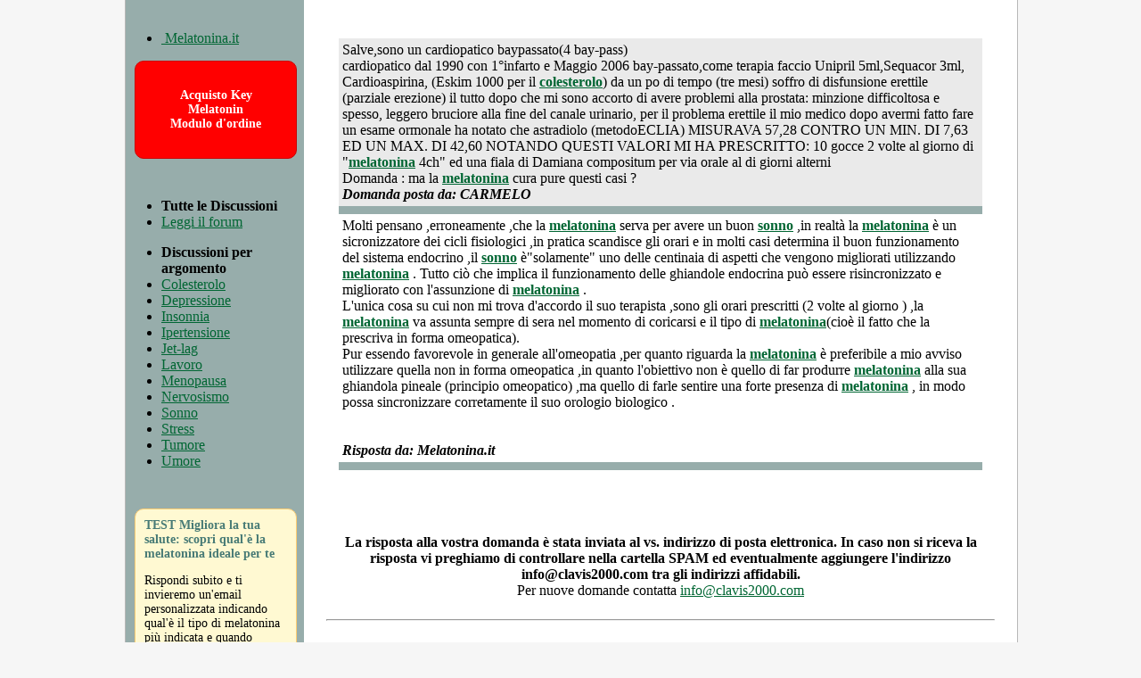

--- FILE ---
content_type: text/html
request_url: http://forum.melatonina.it/melatonina/2226-forum-salute.html
body_size: 6464
content:

<!DOCTYPE html>
<html lang="it">
<head>
	<meta http-equiv="Content-Type" content="text/html; charset=ISO-8859-15" />
	<meta name ="viewport" content ="initial-scale = 1.0">
	<link rel="shortcut icon" href="favicon.ico" />
	<link rel="stylesheet" type="text/css" href="http://www.melatonina.it/style.css" />
	<!--[if lte IE 8]>
	  <link rel="stylesheet" href="http://www.melatonina.it/iexplorer8.css" type="text/css" />
	<![endif]-->
	<title>Salve,sono un cardiopatico baypassato(4 bay-pass)
cardiopatic...</title>
<script type="text/javascript">
//<![CDATA[
  (function() {
    var shr = document.createElement('script');
    shr.setAttribute('data-cfasync', 'false');
    shr.src = '//dsms0mj1bbhn4.cloudfront.net/assets/pub/shareaholic.js';
    shr.type = 'text/javascript'; shr.async = 'true';
    shr.onload = shr.onreadystatechange = function() {
      var rs = this.readyState;
      if (rs && rs != 'complete' && rs != 'loaded') return;
      var site_id = '4dad890df92495801bd3dea53789f020';
      try { Shareaholic.init(site_id); } catch (e) {}
    };
    var s = document.getElementsByTagName('script')[0];
    s.parentNode.insertBefore(shr, s);
  })();
//]]>
</script>
</head>

<body>

<div id="pagina">

	<div id="top">
	<h1><span>Melatonina.it</span></h1>
<h2><span>Il primo portale italiano dedicato interamente alle proprieta della melatonina</span></h2>




<SCRIPT LANGUAGE="JavaScript">
function ApriMenu(i){
	document.getElementById("SM" + i).style.visibility = "Visible";
}

function ChiudiMenu(i){
	document.getElementById("SM" + i).style.visibility = "Hidden";
}
</script>


<style>
.FS_main{ background-color: #ECECEC; color: #000000; height: 30px; position:fixed; width: 100%; top: 0px; left: 0px; border-bottom: 1px groove #000; z-index: 1000; }
.FS_menu{ float: left; line-height: 30px; margin-left: 25px; }
.FS_tnd_0{ visibility: Hidden; position: Absolute; margin-top: 0px; background-color: #F6F6F6; width: 175px; z-index: 10; border-bottom: 1px groove #000; border-right: 1px groove #000; border-left: 1px groove #000; }

.FS_tnd_voce{ height: 42px; border-bottom: 1px solid #ECECEC; }
.FS_tnd_voce a{ padding: 5px; line-height: 16px; display: block; font-size: 14; font-weight: bold; color: #000; text-decoration: none; }
.FS_tnd_voce a:hover{ background-color: #ECECEC; }
.FS_lnk{ line-height: 12px; font-size: 10px; color: #C7C8CA; text-decoration: underline; clear: both;}
</style>
<div class="FS_main">
<A HREF="http://www.clavis2000.com"><IMG SRC="http://www.melatonina.it/immagini/logo-pic.png" WIDTH="30" HEIGHT="30" BORDER="0" ALT="" style="float: left; margin-left: 25px;"></A>

<div class="FS_menu">

<div onmouseover="ApriMenu(0)" onmouseout="ChiudiMenu(0)"><A HREF="#" style="color: #000000;">Prodotti Clavis</A>
<div id="SM0" class="FS_tnd_0">
	<div class="FS_tnd_voce">
	<a href="http://www.melatonina.it">Key Melatonin
	<FONT class="FS_lnk">www.melatonina.it</FONT></a>
	</div>
	<div class="FS_tnd_voce">
	<a href="http://www.clavisharmoniae.it">Clavis Harmoniae
	<FONT class="FS_lnk">www.clavisharmoniae.it</FONT></a>
	</div>
	<div class="FS_tnd_voce">
	<a href="http://www.keyalghe.it">Key Alghe
	<font class="FS_lnk"><br />www.keyalghe.it</font></a>
	</a>
	</div>
	<div class="FS_tnd_voce">
	<a href="http://www.chitosanovegetale.it">Chitosano Vegetale
	<FONT class="FS_lnk">www.chitosanovegetale.it</FONT></a>
	</div>
</div>
</div>
</div>

<div style="float: right; margin-right: 25px; margin-top: 5px;">
<div id="fb-root"></div>
<script>(function(d, s, id) {
  var js, fjs = d.getElementsByTagName(s)[0];
  if (d.getElementById(id)) return;
  js = d.createElement(s); js.id = id;
  js.src = "//connect.facebook.net/it_IT/all.js#xfbml=1";
  fjs.parentNode.insertBefore(js, fjs);
}(document, 'script', 'facebook-jssdk'));</script>
<div class="fb-like" data-href="http://www.melatonina.it/" data-send="true" data-width="450" data-show-faces="false"></div>
</div>
</div>

	</div>

	<div id="contenuto">

		
		<div id="paragrafo">

		<!-- inizio contenuto -->

<br />
<TABLE width="95%" align="center" cellspacing="0" cellpadding="4">
			<TR bgcolor="#EAEAEA">
			<TD>
			Salve,sono un cardiopatico baypassato(4 bay-pass)<br />
cardiopatico dal 1990  con 1°infarto e Maggio 2006 bay-passato,come terapia faccio Unipril 5ml,Sequacor 3ml, Cardioaspirina,  (Eskim 1000 per il <b><a href='http://www.melatonina.it/colesterolo.php'>colesterolo</a></b>) da un po di tempo (tre mesi)  soffro  di disfunsione erettile (parziale erezione) il tutto dopo che  mi sono accorto di avere problemi alla prostata: minzione difficoltosa e spesso, leggero bruciore alla fine del canale urinario, per il problema erettile il mio medico dopo avermi fatto fare un esame ormonale  ha notato  che  astradiolo (metodoECLIA)  MISURAVA 57,28  CONTRO UN MIN. DI 7,63 ED UN MAX. DI 42,60  NOTANDO QUESTI VALORI MI HA PRESCRITTO: 10 gocce 2 volte al giorno di "<b><a href='http://www.melatonina.it/melatonina.php'>melatonina</a></b> 4ch" ed una fiala di Damiana compositum per via orale al di giorni alterni<br />
Domanda : ma la <b><a href='http://www.melatonina.it/melatonina.php'>melatonina</a></b> cura pure questi casi ? <BR>			<B><em>Domanda posta da: CARMELO</em></B>
			</TD>
		</TR>
		<TR><TD BGCOLOR="#97ADAB" height="1px"></TD></TR>
						<TR bgcolor="#FFFFFF">
					<td>
					Molti pensano ,erroneamente ,che la <b><a href='http://www.melatonina.it/melatonina.php'>melatonina</a></b> serva per avere un buon <b><a href='http://www.melatonina.it/insonnia.php'>sonno</a></b> ,in realtà la <b><a href='http://www.melatonina.it/melatonina.php'>melatonina</a></b> è un sicronizzatore dei cicli fisiologici ,in pratica scandisce gli orari e in molti casi determina il buon funzionamento del sistema endocrino ,il <b><a href='http://www.melatonina.it/insonnia.php'>sonno</a></b> è"solamente" uno delle centinaia di aspetti che vengono migliorati utilizzando <b><a href='http://www.melatonina.it/melatonina.php'>melatonina</a></b> . Tutto ciò che implica il funzionamento delle ghiandole endocrina può essere risincronizzato e migliorato con l'assunzione di <b><a href='http://www.melatonina.it/melatonina.php'>melatonina</a></b> .<br />
L'unica cosa su cui non mi trova d'accordo il suo terapista ,sono gli orari prescritti (2 volte al giorno ) ,la <b><a href='http://www.melatonina.it/melatonina.php'>melatonina</a></b> va assunta sempre di sera nel momento di coricarsi e il tipo di <b><a href='http://www.melatonina.it/melatonina.php'>melatonina</a></b>(cioè il fatto che la prescriva in forma omeopatica).<br />
Pur essendo favorevole in generale all'omeopatia ,per quanto riguarda la <b><a href='http://www.melatonina.it/melatonina.php'>melatonina</a></b> è preferibile a mio avviso utilizzare quella non in forma omeopatica ,in quanto l'obiettivo non è quello di far produrre <b><a href='http://www.melatonina.it/melatonina.php'>melatonina</a></b> alla sua ghiandola pineale (principio omeopatico) ,ma quello di farle sentire una forte presenza di <b><a href='http://www.melatonina.it/melatonina.php'>melatonina</a></b> , in modo possa sincronizzare corretamente il suo orologio biologico .<br />
<BR>					<br />
					<B><em>Risposta da: Melatonina.it</em></B>
					</TD>
				</TR>
				<TR><TD BGCOLOR="#97ADAB" height="1px"></TD></TR>
				</TABLE>

<BR><BR>
<BR><BR>


<center><B>La risposta alla vostra domanda è stata inviata al vs. indirizzo di posta elettronica. In caso non si riceva la risposta vi preghiamo di controllare nella cartella SPAM ed eventualmente aggiungere l'indirizzo info@clavis2000.com tra gli indirizzi affidabili.</b>
<BR>
Per nuove domande contatta <a href="mailto:info@clavis2000.com">info@clavis2000.com</a></center>
<br />

<style>
@media screen and (min-width:801px){
.solocel{visibility:hidden;display:none;}
}
</style>
<div class="solocel">
	<br />
	<div style="border: 1px solid #339900; border-radius: 5px; ">
	<a href="https://api.whatsapp.com/send?phone=393474920187&text=Buongiorno%20desidero%20ricevere%20informazioni%20sulla%20melatonina%20..." style=" text-decoration: none; font-color: #333300; "><img src="https://www.soloprodottiitaliani.it/img/whatsapp.png" width="50" height="50" border="0" alt="" style="margin: 5px; float: left;"> Contattaci su Whatsapp per ricevere maggiori informazioni, offerte, studi medici o per semplici domande sugli effetti della melatonina.</a>
	</div>
</div>


<!-- <center>
<br />
<a href="https://www.facebook.com/pages/Melatoninait/101928929754?ref=hl"><img src="http://www.melatonina.it/immagini/facebook-melatonina.jpg" width="441" height="89" border="0" alt=""></a></center> -->

<center><div class='shareaholic-canvas' data-app='share_buttons' data-app-id='5565687'></div></center>

<!-- 
Per rispondere devi digitare l'email che hai utilizzato per porre la domanda.</B>

<FORM METHOD=POST ACTION="../forum_risposte.php">
<INPUT TYPE="hidden" name="Id" value="2226">
<TABLE cellpadding="0" cellspacing="0">
<TR>
	<TD>Email</TD>
</TR>
<TR>
	<TD><INPUT TYPE="text" NAME="email" size="55"></TD>
</TR>
<TR>
	<TD colspan="2">Risposta</TD>
</TR>
<TR>
	<TD colspan="2">
	<TEXTAREA NAME="risposta" ROWS="5" COLS="50"></TEXTAREA>
	</TD>
</TR>
<TR>
	<TD colspan="2" align="right"><INPUT TYPE="submit" name="SubRisposta" value="Invia Risposta"></TD>
</TR>
</TABLE>
</FORM>
<br /><br />
 -->


<hr>

			<BR><BR>
		<!-- fine contenuto -->


		</div>


	</div>

	<div id="menu">
		<br />
<ul><li><A HREF="http://www.melatonina.it" class="menu">&nbsp;Melatonina.it</A></li></ul>
<div id="box_acquista"><A HREF="http://www.andorra.melatonina.es/IT/">Acquisto Key Melatonin<br />Modulo d'ordine</A></div>

<br />
<ul>
	<li><strong>Tutte le Discussioni</strong></li>
	<li><A HREF="../forum.php" class="menu">Leggi il forum</A></li>
</ul>
<ul>
	<li><strong>Discussioni per argomento</strong></li>
	<li><A HREF="../forum.php?Filtro=colesterolo" class="menu">Colesterolo</A></li><li><A HREF="../forum.php?Filtro=depressione" class="menu">Depressione</A></li><li><A HREF="../forum.php?Filtro=insonnia" class="menu">Insonnia</A></li><li><A HREF="../forum.php?Filtro=ipertensione" class="menu">Ipertensione</A></li><li><A HREF="../forum.php?Filtro=jet-lag" class="menu">Jet-lag</A></li><li><A HREF="../forum.php?Filtro=lavoro" class="menu">Lavoro</A></li><li><A HREF="../forum.php?Filtro=menopausa" class="menu">Menopausa</A></li><li><A HREF="../forum.php?Filtro=nervosismo" class="menu">Nervosismo</A></li><li><A HREF="../forum.php?Filtro=sonno" class="menu">Sonno</A></li><li><A HREF="../forum.php?Filtro=stress" class="menu">Stress</A></li><li><A HREF="../forum.php?Filtro=tumore" class="menu">Tumore</A></li><li><A HREF="../forum.php?Filtro=umore" class="menu">Umore</A></li></ul>
<br />

<div style="margin: 10px;">
<div class="testhome">
<div class="blocco-dkt">
<div class="tred"><h4>TEST Migliora la tua salute: scopri qual'&egrave; la melatonina ideale per te</h4></div> 
<p>Rispondi subito e ti invieremo un'email personalizzata indicando qual'&egrave; il tipo di melatonina pi&ugrave; indicata e quando assumerla.</p>
</div>
<a href="http://www.melatonina.it/cinque_domande.php">Test scopri la tua Melatonina</a><br /><br/>
</div>
</div>

<br /><br />
<ul>
	<li><strong>Discussioni per data</strong></li>
	<li><a href='../forum.php?Data=202601' class='menu'>Gennaio 2026</a></li><li><a href='../forum.php?Data=202512' class='menu'>Dicembre 2025</a></li><li><a href='../forum.php?Data=202511' class='menu'>Novembre 2025</a></li><li><a href='../forum.php?Data=202510' class='menu'>Ottobre 2025</a></li><li><a href='../forum.php?Data=202509' class='menu'>Settembre 2025</a></li><li><a href='../forum.php?Data=202508' class='menu'>Agosto 2025</a></li><li><a href='../forum.php?Data=202507' class='menu'>Luglio 2025</a></li><li><a href='../forum.php?Data=202506' class='menu'>Giugno 2025</a></li><li><a href='../forum.php?Data=202505' class='menu'>Maggio 2025</a></li><li><a href='../forum.php?Data=202504' class='menu'>Aprile 2025</a></li><li><a href='../forum.php?Data=202503' class='menu'>Marzo 2025</a></li><li><a href='../forum.php?Data=202502' class='menu'>Febbraio 2025</a></li><li><a href='../forum.php?Data=202501' class='menu'>Gennaio 2025</a></li><li><a href='../forum.php?Data=202412' class='menu'>Dicembre 2024</a></li><li><a href='../forum.php?Data=202411' class='menu'>Novembre 2024</a></li><li><a href='../forum.php?Data=202410' class='menu'>Ottobre 2024</a></li><li><a href='../forum.php?Data=202409' class='menu'>Settembre 2024</a></li><li><a href='../forum.php?Data=202408' class='menu'>Agosto 2024</a></li><li><a href='../forum.php?Data=202407' class='menu'>Luglio 2024</a></li><li><a href='../forum.php?Data=202406' class='menu'>Giugno 2024</a></li><li><a href='../forum.php?Data=202405' class='menu'>Maggio 2024</a></li><li><a href='../forum.php?Data=202404' class='menu'>Aprile 2024</a></li><li><a href='../forum.php?Data=202403' class='menu'>Marzo 2024</a></li><li><a href='../forum.php?Data=202402' class='menu'>Febbraio 2024</a></li><li><a href='../forum.php?Data=202401' class='menu'>Gennaio 2024</a></li><li><a href='../forum.php?Data=202312' class='menu'>Dicembre 2023</a></li><li><a href='../forum.php?Data=202311' class='menu'>Novembre 2023</a></li><li><a href='../forum.php?Data=202310' class='menu'>Ottobre 2023</a></li><li><a href='../forum.php?Data=202309' class='menu'>Settembre 2023</a></li><li><a href='../forum.php?Data=202308' class='menu'>Agosto 2023</a></li><li><a href='../forum.php?Data=202307' class='menu'>Luglio 2023</a></li><li><a href='../forum.php?Data=202306' class='menu'>Giugno 2023</a></li><li><a href='../forum.php?Data=202305' class='menu'>Maggio 2023</a></li><li><a href='../forum.php?Data=202304' class='menu'>Aprile 2023</a></li><li><a href='../forum.php?Data=202303' class='menu'>Marzo 2023</a></li><li><a href='../forum.php?Data=202302' class='menu'>Febbraio 2023</a></li><li><a href='../forum.php?Data=202301' class='menu'>Gennaio 2023</a></li><li><a href='../forum.php?Data=202212' class='menu'>Dicembre 2022</a></li><li><a href='../forum.php?Data=202211' class='menu'>Novembre 2022</a></li><li><a href='../forum.php?Data=202210' class='menu'>Ottobre 2022</a></li><li><a href='../forum.php?Data=202209' class='menu'>Settembre 2022</a></li><li><a href='../forum.php?Data=202208' class='menu'>Agosto 2022</a></li><li><a href='../forum.php?Data=202207' class='menu'>Luglio 2022</a></li><li><a href='../forum.php?Data=202206' class='menu'>Giugno 2022</a></li><li><a href='../forum.php?Data=202205' class='menu'>Maggio 2022</a></li><li><a href='../forum.php?Data=202204' class='menu'>Aprile 2022</a></li><li><a href='../forum.php?Data=202203' class='menu'>Marzo 2022</a></li><li><a href='../forum.php?Data=202202' class='menu'>Febbraio 2022</a></li><li><a href='../forum.php?Data=202201' class='menu'>Gennaio 2022</a></li><li><a href='../forum.php?Data=202112' class='menu'>Dicembre 2021</a></li><li><a href='../forum.php?Data=202111' class='menu'>Novembre 2021</a></li><li><a href='../forum.php?Data=202110' class='menu'>Ottobre 2021</a></li><li><a href='../forum.php?Data=202109' class='menu'>Settembre 2021</a></li><li><a href='../forum.php?Data=202108' class='menu'>Agosto 2021</a></li><li><a href='../forum.php?Data=202107' class='menu'>Luglio 2021</a></li><li><a href='../forum.php?Data=202106' class='menu'>Giugno 2021</a></li><li><a href='../forum.php?Data=202105' class='menu'>Maggio 2021</a></li><li><a href='../forum.php?Data=202104' class='menu'>Aprile 2021</a></li><li><a href='../forum.php?Data=202103' class='menu'>Marzo 2021</a></li><li><a href='../forum.php?Data=202102' class='menu'>Febbraio 2021</a></li><li><a href='../forum.php?Data=202101' class='menu'>Gennaio 2021</a></li><li><a href='../forum.php?Data=202012' class='menu'>Dicembre 2020</a></li><li><a href='../forum.php?Data=202011' class='menu'>Novembre 2020</a></li><li><a href='../forum.php?Data=202010' class='menu'>Ottobre 2020</a></li><li><a href='../forum.php?Data=202009' class='menu'>Settembre 2020</a></li><li><a href='../forum.php?Data=202008' class='menu'>Agosto 2020</a></li><li><a href='../forum.php?Data=202007' class='menu'>Luglio 2020</a></li><li><a href='../forum.php?Data=202006' class='menu'>Giugno 2020</a></li><li><a href='../forum.php?Data=202005' class='menu'>Maggio 2020</a></li><li><a href='../forum.php?Data=202004' class='menu'>Aprile 2020</a></li><li><a href='../forum.php?Data=202003' class='menu'>Marzo 2020</a></li><li><a href='../forum.php?Data=202002' class='menu'>Febbraio 2020</a></li><li><a href='../forum.php?Data=202001' class='menu'>Gennaio 2020</a></li><li><a href='../forum.php?Data=201912' class='menu'>Dicembre 2019</a></li><li><a href='../forum.php?Data=201911' class='menu'>Novembre 2019</a></li><li><a href='../forum.php?Data=201910' class='menu'>Ottobre 2019</a></li><li><a href='../forum.php?Data=201909' class='menu'>Settembre 2019</a></li><li><a href='../forum.php?Data=201908' class='menu'>Agosto 2019</a></li><li><a href='../forum.php?Data=201907' class='menu'>Luglio 2019</a></li><li><a href='../forum.php?Data=201906' class='menu'>Giugno 2019</a></li><li><a href='../forum.php?Data=201905' class='menu'>Maggio 2019</a></li><li><a href='../forum.php?Data=201904' class='menu'>Aprile 2019</a></li><li><a href='../forum.php?Data=201903' class='menu'>Marzo 2019</a></li><li><a href='../forum.php?Data=201902' class='menu'>Febbraio 2019</a></li><li><a href='../forum.php?Data=201901' class='menu'>Gennaio 2019</a></li><li><a href='../forum.php?Data=201812' class='menu'>Dicembre 2018</a></li><li><a href='../forum.php?Data=201811' class='menu'>Novembre 2018</a></li><li><a href='../forum.php?Data=201810' class='menu'>Ottobre 2018</a></li><li><a href='../forum.php?Data=201809' class='menu'>Settembre 2018</a></li><li><a href='../forum.php?Data=201808' class='menu'>Agosto 2018</a></li><li><a href='../forum.php?Data=201807' class='menu'>Luglio 2018</a></li><li><a href='../forum.php?Data=201806' class='menu'>Giugno 2018</a></li><li><a href='../forum.php?Data=201805' class='menu'>Maggio 2018</a></li><li><a href='../forum.php?Data=201804' class='menu'>Aprile 2018</a></li><li><a href='../forum.php?Data=201803' class='menu'>Marzo 2018</a></li><li><a href='../forum.php?Data=201802' class='menu'>Febbraio 2018</a></li><li><a href='../forum.php?Data=201801' class='menu'>Gennaio 2018</a></li><li><a href='../forum.php?Data=201712' class='menu'>Dicembre 2017</a></li><li><a href='../forum.php?Data=201711' class='menu'>Novembre 2017</a></li><li><a href='../forum.php?Data=201710' class='menu'>Ottobre 2017</a></li><li><a href='../forum.php?Data=201709' class='menu'>Settembre 2017</a></li><li><a href='../forum.php?Data=201708' class='menu'>Agosto 2017</a></li><li><a href='../forum.php?Data=201707' class='menu'>Luglio 2017</a></li><li><a href='../forum.php?Data=201706' class='menu'>Giugno 2017</a></li><li><a href='../forum.php?Data=201705' class='menu'>Maggio 2017</a></li><li><a href='../forum.php?Data=201704' class='menu'>Aprile 2017</a></li><li><a href='../forum.php?Data=201703' class='menu'>Marzo 2017</a></li><li><a href='../forum.php?Data=201702' class='menu'>Febbraio 2017</a></li><li><a href='../forum.php?Data=201701' class='menu'>Gennaio 2017</a></li><li><a href='../forum.php?Data=201612' class='menu'>Dicembre 2016</a></li><li><a href='../forum.php?Data=201611' class='menu'>Novembre 2016</a></li><li><a href='../forum.php?Data=201610' class='menu'>Ottobre 2016</a></li><li><a href='../forum.php?Data=201609' class='menu'>Settembre 2016</a></li><li><a href='../forum.php?Data=201608' class='menu'>Agosto 2016</a></li><li><a href='../forum.php?Data=201607' class='menu'>Luglio 2016</a></li><li><a href='../forum.php?Data=201606' class='menu'>Giugno 2016</a></li><li><a href='../forum.php?Data=201605' class='menu'>Maggio 2016</a></li><li><a href='../forum.php?Data=201604' class='menu'>Aprile 2016</a></li><li><a href='../forum.php?Data=201603' class='menu'>Marzo 2016</a></li><li><a href='../forum.php?Data=201602' class='menu'>Febbraio 2016</a></li><li><a href='../forum.php?Data=201601' class='menu'>Gennaio 2016</a></li><li><a href='../forum.php?Data=201512' class='menu'>Dicembre 2015</a></li><li><a href='../forum.php?Data=201511' class='menu'>Novembre 2015</a></li><li><a href='../forum.php?Data=201510' class='menu'>Ottobre 2015</a></li><li><a href='../forum.php?Data=201509' class='menu'>Settembre 2015</a></li><li><a href='../forum.php?Data=201508' class='menu'>Agosto 2015</a></li><li><a href='../forum.php?Data=201507' class='menu'>Luglio 2015</a></li><li><a href='../forum.php?Data=201506' class='menu'>Giugno 2015</a></li><li><a href='../forum.php?Data=201505' class='menu'>Maggio 2015</a></li><li><a href='../forum.php?Data=201504' class='menu'>Aprile 2015</a></li><li><a href='../forum.php?Data=201503' class='menu'>Marzo 2015</a></li><li><a href='../forum.php?Data=201502' class='menu'>Febbraio 2015</a></li><li><a href='../forum.php?Data=201501' class='menu'>Gennaio 2015</a></li><li><a href='../forum.php?Data=201412' class='menu'>Dicembre 2014</a></li><li><a href='../forum.php?Data=201411' class='menu'>Novembre 2014</a></li><li><a href='../forum.php?Data=201410' class='menu'>Ottobre 2014</a></li><li><a href='../forum.php?Data=201409' class='menu'>Settembre 2014</a></li><li><a href='../forum.php?Data=201408' class='menu'>Agosto 2014</a></li><li><a href='../forum.php?Data=201407' class='menu'>Luglio 2014</a></li><li><a href='../forum.php?Data=201406' class='menu'>Giugno 2014</a></li><li><a href='../forum.php?Data=201405' class='menu'>Maggio 2014</a></li><li><a href='../forum.php?Data=201404' class='menu'>Aprile 2014</a></li><li><a href='../forum.php?Data=201403' class='menu'>Marzo 2014</a></li><li><a href='../forum.php?Data=201402' class='menu'>Febbraio 2014</a></li><li><a href='../forum.php?Data=201401' class='menu'>Gennaio 2014</a></li><li><a href='../forum.php?Data=201312' class='menu'>Dicembre 2013</a></li><li><a href='../forum.php?Data=201311' class='menu'>Novembre 2013</a></li><li><a href='../forum.php?Data=201310' class='menu'>Ottobre 2013</a></li><li><a href='../forum.php?Data=201309' class='menu'>Settembre 2013</a></li><li><a href='../forum.php?Data=201308' class='menu'>Agosto 2013</a></li><li><a href='../forum.php?Data=201307' class='menu'>Luglio 2013</a></li><li><a href='../forum.php?Data=201306' class='menu'>Giugno 2013</a></li><li><a href='../forum.php?Data=201305' class='menu'>Maggio 2013</a></li><li><a href='../forum.php?Data=201304' class='menu'>Aprile 2013</a></li><li><a href='../forum.php?Data=201303' class='menu'>Marzo 2013</a></li><li><a href='../forum.php?Data=201302' class='menu'>Febbraio 2013</a></li><li><a href='../forum.php?Data=201301' class='menu'>Gennaio 2013</a></li><li><a href='../forum.php?Data=201212' class='menu'>Dicembre 2012</a></li><li><a href='../forum.php?Data=201211' class='menu'>Novembre 2012</a></li><li><a href='../forum.php?Data=201210' class='menu'>Ottobre 2012</a></li><li><a href='../forum.php?Data=201209' class='menu'>Settembre 2012</a></li><li><a href='../forum.php?Data=201208' class='menu'>Agosto 2012</a></li><li><a href='../forum.php?Data=201207' class='menu'>Luglio 2012</a></li><li><a href='../forum.php?Data=201206' class='menu'>Giugno 2012</a></li><li><a href='../forum.php?Data=201205' class='menu'>Maggio 2012</a></li><li><a href='../forum.php?Data=201204' class='menu'>Aprile 2012</a></li><li><a href='../forum.php?Data=201203' class='menu'>Marzo 2012</a></li><li><a href='../forum.php?Data=201202' class='menu'>Febbraio 2012</a></li><li><a href='../forum.php?Data=201201' class='menu'>Gennaio 2012</a></li><li><a href='../forum.php?Data=201112' class='menu'>Dicembre 2011</a></li><li><a href='../forum.php?Data=201111' class='menu'>Novembre 2011</a></li><li><a href='../forum.php?Data=201110' class='menu'>Ottobre 2011</a></li><li><a href='../forum.php?Data=201109' class='menu'>Settembre 2011</a></li><li><a href='../forum.php?Data=201108' class='menu'>Agosto 2011</a></li><li><a href='../forum.php?Data=201107' class='menu'>Luglio 2011</a></li><li><a href='../forum.php?Data=201106' class='menu'>Giugno 2011</a></li><li><a href='../forum.php?Data=201105' class='menu'>Maggio 2011</a></li><li><a href='../forum.php?Data=201104' class='menu'>Aprile 2011</a></li><li><a href='../forum.php?Data=201103' class='menu'>Marzo 2011</a></li><li><a href='../forum.php?Data=201102' class='menu'>Febbraio 2011</a></li><li><a href='../forum.php?Data=201101' class='menu'>Gennaio 2011</a></li><li><a href='../forum.php?Data=201012' class='menu'>Dicembre 2010</a></li><li><a href='../forum.php?Data=201011' class='menu'>Novembre 2010</a></li><li><a href='../forum.php?Data=201010' class='menu'>Ottobre 2010</a></li><li><a href='../forum.php?Data=201009' class='menu'>Settembre 2010</a></li><li><a href='../forum.php?Data=201008' class='menu'>Agosto 2010</a></li><li><a href='../forum.php?Data=201007' class='menu'>Luglio 2010</a></li><li><a href='../forum.php?Data=201006' class='menu'>Giugno 2010</a></li><li><a href='../forum.php?Data=201005' class='menu'>Maggio 2010</a></li><li><a href='../forum.php?Data=201004' class='menu'>Aprile 2010</a></li><li><a href='../forum.php?Data=201003' class='menu'>Marzo 2010</a></li><li><a href='../forum.php?Data=201002' class='menu'>Febbraio 2010</a></li><li><a href='../forum.php?Data=201001' class='menu'>Gennaio 2010</a></li><li><a href='../forum.php?Data=200912' class='menu'>Dicembre 2009</a></li><li><a href='../forum.php?Data=200911' class='menu'>Novembre 2009</a></li><li><a href='../forum.php?Data=200910' class='menu'>Ottobre 2009</a></li><li><a href='../forum.php?Data=200909' class='menu'>Settembre 2009</a></li><li><a href='../forum.php?Data=200908' class='menu'>Agosto 2009</a></li><li><a href='../forum.php?Data=200907' class='menu'>Luglio 2009</a></li><li><a href='../forum.php?Data=200906' class='menu'>Giugno 2009</a></li><li><a href='../forum.php?Data=200905' class='menu'>Maggio 2009</a></li><li><a href='../forum.php?Data=200904' class='menu'>Aprile 2009</a></li><li><a href='../forum.php?Data=200903' class='menu'>Marzo 2009</a></li><li><a href='../forum.php?Data=200902' class='menu'>Febbraio 2009</a></li><li><a href='../forum.php?Data=200901' class='menu'>Gennaio 2009</a></li><li><a href='../forum.php?Data=200812' class='menu'>Dicembre 2008</a></li><li><a href='../forum.php?Data=200811' class='menu'>Novembre 2008</a></li><li><a href='../forum.php?Data=200810' class='menu'>Ottobre 2008</a></li><li><a href='../forum.php?Data=200809' class='menu'>Settembre 2008</a></li><li><a href='../forum.php?Data=200808' class='menu'>Agosto 2008</a></li><li><a href='../forum.php?Data=200807' class='menu'>Luglio 2008</a></li><li><a href='../forum.php?Data=200806' class='menu'>Giugno 2008</a></li><li><a href='../forum.php?Data=200805' class='menu'>Maggio 2008</a></li><li><a href='../forum.php?Data=200804' class='menu'>Aprile 2008</a></li><li><a href='../forum.php?Data=200803' class='menu'>Marzo 2008</a></li><li><a href='../forum.php?Data=200802' class='menu'>Febbraio 2008</a></li><li><a href='../forum.php?Data=200801' class='menu'>Gennaio 2008</a></li><li><a href='../forum.php?Data=200712' class='menu'>Dicembre 2007</a></li><li><a href='../forum.php?Data=200711' class='menu'>Novembre 2007</a></li><li><a href='../forum.php?Data=200710' class='menu'>Ottobre 2007</a></li><li><a href='../forum.php?Data=200709' class='menu'>Settembre 2007</a></li><li><a href='../forum.php?Data=200708' class='menu'>Agosto 2007</a></li><li><a href='../forum.php?Data=200707' class='menu'>Luglio 2007</a></li><li><a href='../forum.php?Data=200706' class='menu'>Giugno 2007</a></li><li><a href='../forum.php?Data=200705' class='menu'>Maggio 2007</a></li><li><a href='../forum.php?Data=200704' class='menu'>Aprile 2007</a></li><li><a href='../forum.php?Data=200703' class='menu'>Marzo 2007</a></li><li><a href='../forum.php?Data=200702' class='menu'>Febbraio 2007</a></li><li><a href='../forum.php?Data=200701' class='menu'>Gennaio 2007</a></li>	<li><A HREF="../forum.php?Data=2006" class="menu">2005/2006</A></li>
</ul>
<br />	</div>

	<div id="bottom">
		<BR>Melatonina.it sito internet di proprieta di <A HREF="http://www.clavis2000.com">Clavis srl</A> - Realizzato da <A HREF="http://www.internetsol.it">InternetSol</A> - Versione inglese <A HREF="http://www.keymelatonin.com">Key Melatonin</A> <br /> Altri prodotti Clavis: <A HREF="http://www.clavisharmoniae.it">Garum Armoricum e Magnesio</A> - <A href="http://www.keyalghe.it">Key Alghe</A>
<br /><br /><SCRIPT LANGUAGE="JavaScript">
<!--
var stringa=document.referrer;stringa=stringa.replace("&","§");stringa=stringa.replace("&","§");stringa=stringa.replace("&","§");stringa=stringa.replace("&","§");stringa=stringa.replace("&","§");stringa=stringa.replace("&","§");stringa=stringa.replace("&","§");stringa=stringa.replace("&","§");document.write("<IFRAME  SRC='http://www.internetsol.it/strumenti/CalcoloWebmarketing.php?CID=MLT005&Confermato=0&Tipo=contatto&Ref="+stringa+"' WIDTH='0px' HEIGHT='0px'></IFRAME>");
</SCRIPT>
<script src="http://www.google-analytics.com/urchin.js" type="text/javascript">
</script>
<script type="text/javascript">
_uacct = "UA-582368-1";
urchinTracker();
</script>

<!-- Yandex.Metrika counter -->
<script type="text/javascript" >
    (function (d, w, c) {
        (w[c] = w[c] || []).push(function() {
            try {
                w.yaCounter50244333 = new Ya.Metrika2({
                    id:50244333,
                    clickmap:true,
                    trackLinks:true,
                    accurateTrackBounce:true
                });
            } catch(e) { }
        });

        var n = d.getElementsByTagName("script")[0],
            s = d.createElement("script"),
            f = function () { n.parentNode.insertBefore(s, n); };
        s.type = "text/javascript";
        s.async = true;
        s.src = "https://mc.yandex.ru/metrika/tag.js";

        if (w.opera == "[object Opera]") {
            d.addEventListener("DOMContentLoaded", f, false);
        } else { f(); }
    })(document, window, "yandex_metrika_callbacks2");
</script>
<noscript><div><img src="https://mc.yandex.ru/watch/50244333" style="position:absolute; left:-9999px;" alt="" /></div></noscript>
<!-- /Yandex.Metrika counter -->


<!-- Go to www.addthis.com/dashboard to customize your tools -->
<script type="text/javascript" src="//s7.addthis.com/js/300/addthis_widget.js#pubid=melatonina"></script>
	</div>
</div>
</body>
</html>

--- FILE ---
content_type: text/css
request_url: http://www.melatonina.it/style.css
body_size: 1760
content:
@media screen and (max-width: 800px){
/* smartphon e tablet piccoli */
body{ font-size: 14px; font-family:Segoe UI; margin-top:0; margin-bottom:0;margin:0; padding: 0px; }
img{ border:0;}
.logo{ margin: 20px; }

#pagina{ border: 0px; margin: 0px; }
#menu{ width: 100%; background-color:#97adab; }
#destra_home{ display: none; }
.ul_menu{margin:0;padding:0;list-style:none;font-family:Segoe UI;}
.ul_menu li{height:30px; margin-bottom:5; margin-top: 5px; border-bottom: 1px solid #F8F8F8; }
.ul_menu li a{line-height: 30px; color:#fff; margin:0;text-decoration:none; display: block; }
.ul_menu li a:hover{margin:0; background-color: #C7C8CA; color: #000;}
.princi{padding-top:0;height:30px;font-weight:bold;}
.ul_menu_sotto{margin:0;padding:0;list-style:none;font-size:14px;}
.ul_menu_sotto li{height:25px;line-height: 25px; margin:0; margin-bottom:5; margin-top: 5px; padding-left:5px;padding-top:0;border-bottom: 1px solid #F8F8F8;}
.ul_menu_sotto li a{color:#fff;margin:0;text-decoration:none;display: block;}
.ul_menu_sotto li a:hover{color:#000;margin:0;background-color: #C7C8CA;}
#bottom{ display: none; }
#top{ background-color:#97adab; height: 60px; width: 100%; border-bottom: 1px solid #000; top: 0px; }
#top h1{ margin: 0px; padding: 5px; line-height: 16px; font-size: 16px; }
#top h2{ margin: 0px; padding: 5px; line-height: 12px; font-size: 12px; }
.tred{ color: #ff0000;}

#box_acquista{ width: 50%; height: 40px; position: fixed; left: 0px; bottom: 0; z-index: 1000; border-top: 1px solid #000; background-color: #ff0000; text-align: center; }
#box_acquista a{ color: #FFF; display: block; padding: 4px; text-decoration: none; font-size: 12px; font-weight: bold; }

#box_acquista_prof{ visibility: hidden; display: none; }


#contenuto{margin: 10px;}
#contenuto_home{margin: 10px;}

.testhome{ width: 50%; height: 40px; position: fixed; right: 0px; bottom: 0; z-index: 1000; border-top: 1px solid #000; background-color: #ff6600; text-align: center; }
.testhome a{ color: #FFF; display: block; padding: 4px; text-decoration: none; font-size: 12px; font-weight: bold; }
.blocco-dkt{ display: none; }

.prodotti_mela_foto{ width: 90%; }

.riquadro_vendita_form{ width: 100%; border-style:groove;border-color:#063;background-color:#b3d5bb;}
.texto{ width: 95%;}
/* fine */
}

@media screen and (min-width: 800px){
/* desktop, portaitli e tablet  */
body{margin-top:0; margin-bottom:0;margin:0; font-family:Segoe UI; background-color:#F6F6F6;}
img{ border:0;}
.logo{ margin-left: 50px; margin-top: 20px;  margin-bottom: 20px; }
.tred{ color: #ff0000;}
#pagina{width: 1000px; position:absolute; margin-top: 0px; left: 50%; margin-left: -500px; background-color:#FFFFFF; border-left: 1px solid #B8B8B8; border-right: 1px solid #B8B8B8; font-size:16px; }
#menu{ width:200px; display: block; background-color:#97adab; }
#box_acquista{ color: #FFF; width: 180px; margin: 10px; border: 1px solid #cc0000; background-color: #ff0000; text-align: center; border-radius:10px; -moz-border-radius:10px; -webkit-border-radius:10px; }
#box_acquista a{ color: #FFF; display: block; padding: 30px; text-decoration: none; font-size: 14px; font-weight: bold; }

#box_acquista_prof{ color: #FFF; width: 180px; margin: 10px; border: 1px solid #cc0000; background-color: #ff0000; text-align: center; border-radius:10px; -moz-border-radius:10px; -webkit-border-radius:10px;}
#box_acquista_prof a{ color: #FFF; display: block; padding: 30px; text-decoration: none; font-size: 14px; font-weight: bold; }


#box_rosso{ color: #FFF; width: 180px; margin: 10px; border: 1px solid #cc0000; background-color: #ff0000; text-align: center; border-radius:10px; -moz-border-radius:10px; -webkit-border-radius:10px; }
#box_rosso a{ color: #FFF; display: block; padding: 10px; text-decoration: none; font-size: 14px; font-weight: bold; }

#contenuto{width:800px; margin-top: 25px; clear:none;float:right;}
#paragrafo{width:760px; margin-left: 20px; background-color: #FFF;}
#paragrafo2{ margin-left: 35px; width:610px;clear:both;}
#colonna_1{width:530px;clear:none;float:left; padding-right:30px;}
#colonna_2{width:200px;clear:none;float:left;}
.testhome{ font-size: 14px; width:100%; border: 1px solid #FFCD72; background-color: #FFF9D2;  border-radius:10px; -moz-border-radius:10px; -webkit-border-radius:10px;  }
.testhome a{ padding: 10px; padding-top: -10px;}
.blocco-dkt{ padding: 10px; }


#centrale_home{width: 570px;clear:none;float:left; }
.riga_centr_home{width:550px;padding-top:10px;padding-bottom:10px; border-top: 1px solid #E8E8E8;}
#destra_col{width:200px;clear:none;float:left; padding:5px;  background-color:#97adab;}
#destra_home{width:200px; background-color:#97adab; }
#top{ display: none; }
.ul_menu{margin:0;padding:0;list-style:none;font-family:Segoe UI;}
.ul_menu li{height:30px;margin:0; border-bottom: 1px solid #F8F8F8;}
.ul_menu li a{line-height: 30px; color:#fff; margin:0;text-decoration:none; display: block; }
.ul_menu li a:hover{margin:0; background-color: #C7C8CA; color: #000;}
.princi{padding-top:0;height:16px;font-weight:bold;}
.ul_menu_sotto{margin:0;padding:0;list-style:none;font-size:14px;}
.ul_menu_sotto li{height:25px;line-height: 25px; margin:0;padding-left:5px;padding-top:0;border-bottom: 1px solid #F8F8F8;}
.ul_menu_sotto li a{color:#fff;margin:0;text-decoration:none;display: block;}
.ul_menu_sotto li a:hover{color:#000;margin:0;background-color: #C7C8CA;}
#contenuto_home{top:163px;clear:none;float:right;}
#bottom{clear:both; font-size: 12px; border-top: 1px #97adab solid; }
a{color:#063;font-family:Segoe UI;margin:0;text-decoration:underline;}
a:hover{color:#069;font-family:Segoe UI;margin:0;text-decoration:underline;}
h1,h2{margin:0;color:#063;font-family:Segoe UI;font-size:14px;margin:0;font-weight:bold;}
h3{color:#063;font-family:Segoe UI;font-size:14px;margin:0;font-weight:bold;}
h4{color:#487b76;font-family:Segoe UI;margin:0;font-weight:none;}
hr{margin:5px;}
form{margin:0;}
.center{text-align:center;}
.titoletti{color:#97adab;font-family:courier;font-size:8pt;margin:0;}
.riquadro_vendita_form{ width: 600px; border-style:groove;border-color:#063;background-color:#b3d5bb;}
.texto{ width: 95%;}
.riga_dx_home{padding-bottom:10px;padding-top:10px;border-bottom-width:1px;border-bottom-color:487B76;border-bottom-style:solid;}
.piede_news{font-size:10px;}
#cont_1{width:340px;clear:none;float:left;margin-right:5px;padding-right:5px;border-right-style:dashed;border-right-color:#97adab;border-right-width:2px;}
#cont_2{width:500px;clear:both;padding-left:10px;}
#cont_3{width:500px;clear:both;text-align:center;}
#presentazione{width:240px;clear:none;float:left;border-right-style:dashed;border-right-color:#97adab;border-right-width:2px;margin-right:5px;padding-right:5px;}
#presentazione_2{width:240px;clear:none;float:left;}
#seconda_riga_content{width:500px;}
#dove_key_melatonin{width:240px;clear:none;float:left;border-right-style:dashed;border-right-color:#97adab;border-right-width:2px;margin-right:5px;padding-right:5px;}
#prima_volta{width:240px;clear:none;float:left;text-align:center;}
#sondaggio{width:500px;clear:both;border-style:dashed;border-color:#063;background-color:#b3d5bb;margin-top:15px;margin-bottom:15px;padding:5px;}
#riga_esperienze{right:10px;}
#articoli{width:240px;clear:none;float:left;border-right-style:dashed;border-right-color:#97adab;border-right-width:2px;margin-right:5px;padding-right:5px;}
#vostre_esperienze{width:250px;clear:none;float:left;}
#linea_integratori{margin-top:20px;width:500px;clear:both;}
#top_integratori{padding-bottom:20px;width:500px;clear:both;}
#blocco_scatole{height: 400px;}
#k_night{width:170px;height:300px;clear:both;float:left;border-right-style:solid;border-right-color:#97adab;border-right-width:1px;margin-right:5px;padding-right:15px;padding-left:15px;}
#k_fluid{width:170px;height:300px;clear:none;float:left;border-right-style:solid;border-right-color:#97adab;border-right-width:1px;margin-right:5px;padding-right:15px;padding-left:15px;}
#k_defender{width:170px;height:300px;clear:none;float:left;padding-right:15px;padding-left:15px;}
#mel_sx{width:350px;clear:none;float:left;margin-left: 30px;margin-right:10px;margin-top:10px;margin-bottom:10px;border-style:dashed;border-color:#063;background-color:#b3d5bb;}
#mel_dex{width:350px;clear:none;float:left;margin-left: 30px; margin-right:10px;margin-top:10px;margin-bottom:10px;border-style:dashed;border-color:#063;background-color:#b3d5bb;}
#paragrafo_bordato{border-style:solid;border-color:#063;background-color:#b3d5bb;margin:10px;padding:10px;}


/* fine desktop, portaitli e tablet */
}